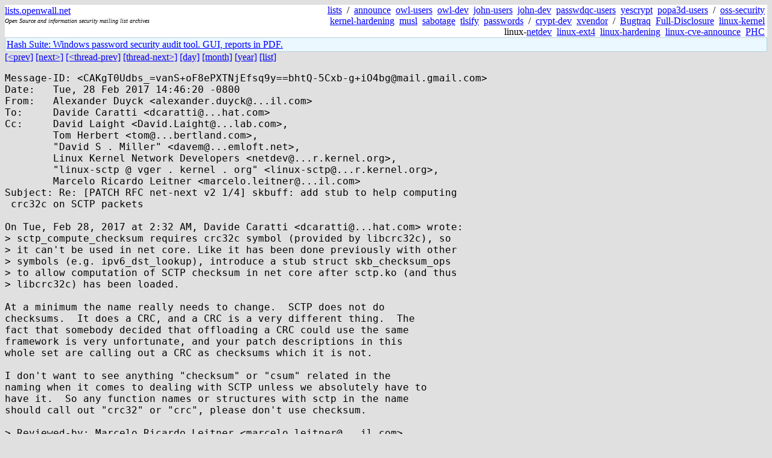

--- FILE ---
content_type: text/html; charset=utf-8
request_url: https://lists.openwall.net/netdev/2017/02/28/136
body_size: 3284
content:
<!DOCTYPE HTML PUBLIC "-//W3C//DTD HTML 4.0 Transitional//EN">
<html>
<head>
<meta name="viewport" content="width=device-width, initial-scale=1">
<style type="text/css">
body { font-size: 16px; }
.cal_brief { text-align: center; }
.cal_brief td:first-child { background: inherit; }
.cal_brief td { background: #ccc; width: 5ex; padding: 2px; }
.cal_big { text-align: center; padding: 0; margin: 0; }
.cal_big td { padding: 0 2px; }
.cal_mon { text-align: center; }
.cal_mon th { font-size: small; padding: 0; margin: 0; }
.cal_mon td { background: #ccc; width: 5ex; height: 1.5em;
	padding: 2px; text-align: right; }
.cal_mon td[colspan] { background: inherit; }
.cal_mon sup { color: #F0F0F0; text-align: left; float: left;
	margin-top: -2pt; font-weight: bold; }
.cal_mon a { text-align: right; margin-left: -4em; float: right; }
</style>

<title>netdev - Re: [PATCH RFC net-next v2 1/4] skbuff: add stub to help computing
 crc32c on SCTP packets</title>


</head>

<BODY bgcolor="#E0E0E0" text="black" link="blue" alink="red" vlink="navy">



<TABLE bgcolor="white" width="100%" border="0" cellspacing="0" cellpadding="0">
<TR>
<TD width="39%">
<A HREF="https://lists.openwall.net">lists.openwall.net</A>
<TD width="1%" rowspan="3">&nbsp;
<TD width="60%" align="right" rowspan="3">
<A HREF="/">lists</A>&nbsp;
/&nbsp;
<A HREF="https://www.openwall.com/lists/announce/">announce</A>&nbsp;
<A HREF="https://www.openwall.com/lists/owl-users/">owl-users</A>&nbsp;
<A HREF="https://www.openwall.com/lists/owl-dev/">owl-dev</A>&nbsp;
<A HREF="https://www.openwall.com/lists/john-users/">john-users</A>&nbsp;
<A HREF="https://www.openwall.com/lists/john-dev/">john-dev</A>&nbsp;
<A HREF="https://www.openwall.com/lists/passwdqc-users/">passwdqc-users</A>&nbsp;
<A HREF="https://www.openwall.com/lists/yescrypt/">yescrypt</A>&nbsp;
<A HREF="https://www.openwall.com/lists/popa3d-users/">popa3d-users</A>&nbsp;
/&nbsp;
<A HREF="https://www.openwall.com/lists/oss-security/">oss-security</A>&nbsp;
<A HREF="https://www.openwall.com/lists/kernel-hardening/">kernel-hardening</A>&nbsp;
<A HREF="https://www.openwall.com/lists/musl/">musl</A>&nbsp;
<A HREF="https://www.openwall.com/lists/sabotage/">sabotage</A>&nbsp;
<A HREF="https://www.openwall.com/lists/tlsify/">tlsify</A>&nbsp;
<A HREF="https://www.openwall.com/lists/passwords/">passwords</A>&nbsp;
/&nbsp;
<A HREF="https://www.openwall.com/lists/crypt-dev/">crypt-dev</A>&nbsp;
<A HREF="https://www.openwall.com/lists/xvendor/">xvendor</A>&nbsp;
/&nbsp;
<A HREF="/bugtraq/">Bugtraq</A>&nbsp;
<A HREF="/full-disclosure/">Full-Disclosure</A>&nbsp;
<A HREF="/linux-kernel/">linux-kernel</A>&nbsp;
linux-<A HREF="/netdev/">netdev</A>&nbsp;
<A HREF="/linux-ext4/">linux-ext4</A>&nbsp;
<a href="/linux-hardening/">linux-hardening</a>&nbsp;
<a href="/linux-cve-announce/">linux-cve-announce</a>&nbsp;
<a href="/phc-discussions/">PHC</a>&nbsp;
<TR><TD>
<DIV><FONT SIZE="-2"><I>Open Source and information security mailing list archives</I></FONT></DIV>
<TR><TD>&nbsp;
</TABLE>

<TABLE bgcolor="#B4D0DC" width="100%" border="0" cellspacing="0" cellpadding="1">
<TR><TD>
<TABLE width="100%" border="0" cellspacing="0" cellpadding="2">
<TR><TD bgcolor="#ECF8FF">

<a href="https://hashsuite.openwall.net">
Hash Suite: Windows password security audit tool. GUI, reports in PDF.</a>


</TABLE>
</TABLE>


<a href="135">[&lt;prev]</a> <a href="137">[next&gt;]</a> <a href="105">[&lt;thread-prev]</a> <a href="../../../2017/03/01/13">[thread-next&gt;]</a> <a href=".">[day]</a> <a href="..">[month]</a> <a href="../..">[year]</a> <a href="../../..">[list]</a>
<pre style="white-space: pre-wrap">
Message-ID: &lt;CAKgT0Udbs_=vanS+oF8ePXTNjEfsq9y==bhtQ-5Cxb-g+iO4bg&#64;mail.gmail.com&gt;
Date:   Tue, 28 Feb 2017 14:46:20 -0800
From:   Alexander Duyck &lt;alexander.duyck&#64;...il.com&gt;
To:     Davide Caratti &lt;dcaratti&#64;...hat.com&gt;
Cc:     David Laight &lt;David.Laight&#64;...lab.com&gt;,
        Tom Herbert &lt;tom&#64;...bertland.com&gt;,
        "David S . Miller" &lt;davem&#64;...emloft.net&gt;,
        Linux Kernel Network Developers &lt;netdev&#64;...r.kernel.org&gt;,
        "linux-sctp @ vger . kernel . org" &lt;linux-sctp&#64;...r.kernel.org&gt;,
        Marcelo Ricardo Leitner &lt;marcelo.leitner&#64;...il.com&gt;
Subject: Re: [PATCH RFC net-next v2 1/4] skbuff: add stub to help computing
 crc32c on SCTP packets

On Tue, Feb 28, 2017 at 2:32 AM, Davide Caratti &lt;dcaratti&#64;...hat.com&gt; wrote:
&gt; sctp_compute_checksum requires crc32c symbol (provided by libcrc32c), so
&gt; it can't be used in net core. Like it has been done previously with other
&gt; symbols (e.g. ipv6_dst_lookup), introduce a stub struct skb_checksum_ops
&gt; to allow computation of SCTP checksum in net core after sctp.ko (and thus
&gt; libcrc32c) has been loaded.

At a minimum the name really needs to change.  SCTP does not do
checksums.  It does a CRC, and a CRC is a very different thing.  The
fact that somebody decided that offloading a CRC could use the same
framework is very unfortunate, and your patch descriptions in this
whole set are calling out a CRC as checksums which it is not.

I don't want to see anything "checksum" or "csum" related in the
naming when it comes to dealing with SCTP unless we absolutely have to
have it.  So any function names or structures with sctp in the name
should call out "crc32" or "crc", please don't use checksum.

&gt; Reviewed-by: Marcelo Ricardo Leitner &lt;marcelo.leitner&#64;...il.com&gt;
&gt; Signed-off-by: Davide Caratti &lt;dcaratti&#64;...hat.com&gt;
&gt; ---
&gt;  include/linux/skbuff.h |  2 ++
&gt;  net/core/skbuff.c      | 20 ++++++++++++++++++++
&gt;  net/sctp/offload.c     |  7 +++++++
&gt;  3 files changed, 29 insertions(+)
&gt;
&gt; diff --git a/include/linux/skbuff.h b/include/linux/skbuff.h
&gt; index 69ccd26..cab9a32 100644
&gt; --- a/include/linux/skbuff.h
&gt; +++ b/include/linux/skbuff.h
&gt; @@ -3125,6 +3125,8 @@ struct skb_checksum_ops {
&gt;         __wsum (*combine)(__wsum csum, __wsum csum2, int offset, int len);
&gt;  };
&gt;
&gt; +extern const struct skb_checksum_ops *sctp_csum_stub __read_mostly;
&gt; +
&gt;  __wsum __skb_checksum(const struct sk_buff *skb, int offset, int len,
&gt;                       __wsum csum, const struct skb_checksum_ops *ops);
&gt;  __wsum skb_checksum(const struct sk_buff *skb, int offset, int len,
&gt; diff --git a/net/core/skbuff.c b/net/core/skbuff.c
&gt; index f355795..64fd8fd 100644
&gt; --- a/net/core/skbuff.c
&gt; +++ b/net/core/skbuff.c
&gt; @@ -2242,6 +2242,26 @@ __wsum skb_copy_and_csum_bits(const struct sk_buff *skb, int offset,
&gt;  }
&gt;  EXPORT_SYMBOL(skb_copy_and_csum_bits);
&gt;
&gt; +static __wsum warn_sctp_csum_update(const void *buff, int len, __wsum sum)
&gt; +{
&gt; +       net_warn_ratelimited("attempt to compute crc32c without sctp.ko\n");
&gt; +       return 0;
&gt; +}
&gt; +
&gt; +static __wsum warn_sctp_csum_combine(__wsum csum, __wsum csum2,
&gt; +                                    int offset, int len)
&gt; +{
&gt; +       net_warn_ratelimited("attempt to compute crc32c without sctp.ko\n");
&gt; +       return 0;
&gt; +}
&gt; +
&gt; +const struct skb_checksum_ops *sctp_csum_stub __read_mostly =
&gt; +       &amp;(struct skb_checksum_ops) {
&gt; +       .update  = warn_sctp_csum_update,
&gt; +       .combine = warn_sctp_csum_combine,
&gt; +};
&gt; +EXPORT_SYMBOL(sctp_csum_stub);
&gt; +
&gt;   /**
&gt;   *     skb_zerocopy_headlen - Calculate headroom needed for skb_zerocopy()
&gt;   *     @from: source buffer
&gt; diff --git a/net/sctp/offload.c b/net/sctp/offload.c
&gt; index 4f5a2b5..e9c3db0 100644
&gt; --- a/net/sctp/offload.c
&gt; +++ b/net/sctp/offload.c
&gt; @@ -98,6 +98,12 @@ static const struct net_offload sctp6_offload = {
&gt;         },
&gt;  };
&gt;
&gt; +static const struct skb_checksum_ops *sctp_csum_ops __read_mostly =
&gt; +       &amp;(struct skb_checksum_ops) {
&gt; +       .update  = sctp_csum_update,
&gt; +       .combine = sctp_csum_combine,
&gt; +};
&gt; +
&gt;  int __init sctp_offload_init(void)
&gt;  {
&gt;         int ret;
&gt; @@ -110,6 +116,7 @@ int __init sctp_offload_init(void)
&gt;         if (ret)
&gt;                 goto ipv4;
&gt;
&gt; +       sctp_csum_stub = sctp_csum_ops;
&gt;         return ret;
&gt;
&gt;  ipv4:
&gt; --
&gt; 2.7.4
&gt;
</pre>
<p><a href="https://www.openwall.com/blists/">Powered by blists</a> - <a href="https://lists.openwall.net">more mailing lists</a>


<p>

<a href="https://www.openwall.com/Owl/" title="Powered by Openwall GNU/*/Linux - security-enhanced &quot;Linux distribution&quot;"><img src="/images/Owl-80x15-4.png" width="80" height="15" border="0" alt="Powered by Openwall GNU/*/Linux"></a>
<a href="https://openvz.org" title="Powered by OpenVZ - OS virtualization solution for Linux"><img src="/images/OpenVZ-80x15-cd.png" width="80" height="15" border="0" alt="Powered by OpenVZ"></a>




</body>
</html>
